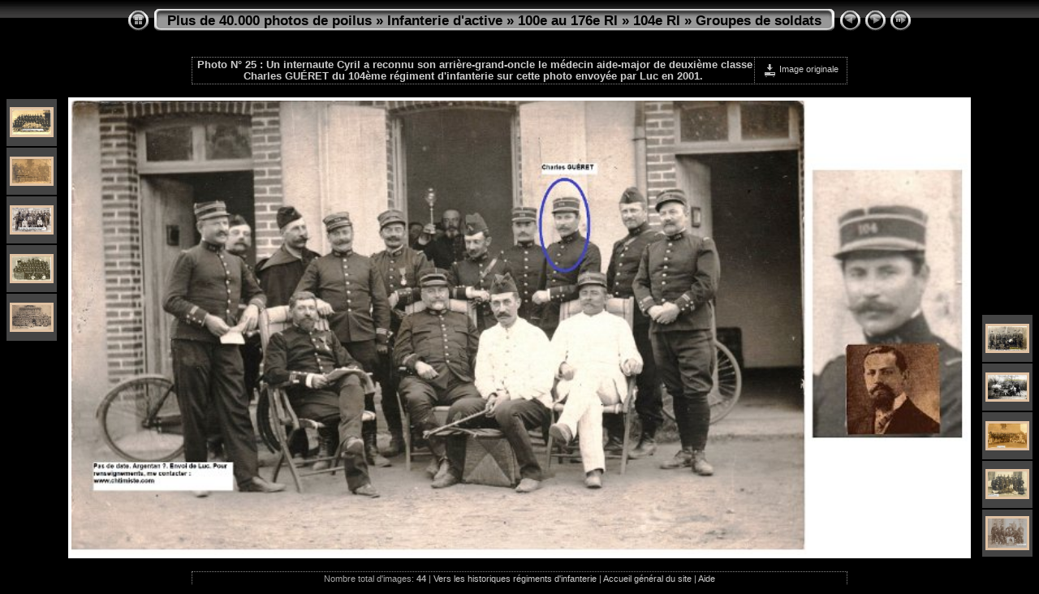

--- FILE ---
content_type: text/html
request_url: http://www.chtimiste.com/album/Active/100e%20au%20176e%20RI/104e%20RI/Groupes%20de%20soldats/slides/regiment104%2025.html
body_size: 14992
content:
<!DOCTYPE html PUBLIC "-//W3C//DTD XHTML 1.0 Transitional//EN" "http://www.w3.org/TR/xhtml1/DTD/xhtml1-transitional.dtd">
<html xmlns="http://www.w3.org/1999/xhtml" lang="fr" xml:lang="fr">
<!-- saved from url=(0014)about:internet -->
<head>
<meta http-equiv="Content-Type" content="text/html;charset=UTF-8" />
<meta name="Keywords" content="photo,album,gallery,regiment104 25,regiment104 25,Picasa" />
<meta name="Description" content="Photo N° 25 : Un internaute Cyril a reconnu son arrière-grand-oncle le médecin aide-major de deuxième classe Charles GUÉRET du 104ème régiment d'infanterie sur cette photo envoyée par Luc en 2001." />
<meta http-equiv="Page-Enter" content="blendTrans(Duration=0.5)" />
<meta http-equiv="Page-Exit" content="blendTrans(Duration=0.5)" />
<title>Plus de 40.000 photos de poilus/Infanterie d'active/100e au 176e RI/104e RI/Groupes de soldats/regiment104 25</title>
<script type="text/javascript" src="../../../../res/embedmovie.js"></script>
<script type="text/javascript">
/* <![CDATA[ */
function getRatio() {
	if (ww = window.innerWidth) wh = window.innerHeight;
	else if(document.documentElement) {
		ww = document.documentElement.clientWidth;
		wh = document.documentElement.clientHeight;
	} 
	else return 1;
	rw = (ww - 176) / 800; 
	rh = (wh - 144) / 406;
	if (rw > rh) rw = rh;
	return rw;
}
var coords;
function saveCoords(el) {
	coords = el.areas[i].coords.split(',');
}
function correctImage() {
	var ratio = getRatio();
	if ((el = document.getElementById("slide")) != null) {
		el.width = 800 * ratio;
		el.height = 406 * ratio;
	}
	if ((el = document.getElementById("imap")) != null) {
		var cs;
		if (coords == null) {
			var s;
			coords = new Array(el.areas.length);
			for (i = 0; i < el.areas.length; i++) {
				cs = el.areas[i].coords.split(',');
				coords[i] = new Array(cs.length);
				for (j = 0; j < cs.length; j++)
					coords[i][j] = parseInt(cs[j], 10);
			}
		}
		for (i = 0; i < el.areas.length; i++) {
			cs = "";
			for (j = 0; j < coords[i].length; j++) {
				if (j > 0) cs += ','; 
				cs += parseInt(coords[i][j] * ratio);
			}
			el.areas[i].coords = cs;
		}
	}
}
function preventDefault(e) {
	if (document.addEventListener) e.preventDefault();
	else e.returnValue=false;
	return false;
}
function keypress(e) {
	if(typeof _jaWidgetFocus != 'undefined' && _jaWidgetFocus) return true;
	if(document.activeElement && document.activeElement.nodeName == 'input') return true;
	if(!e) var e=window.event;
	if(e.keyCode) keyCode=e.keyCode; 
	else if(e.which) keyCode=e.which;
	switch(keyCode) {
		case 8: window.location="../$indexPage"; return preventDefault(e); break;
		case 63235: case 39: window.location="regiment104%2026.html"+""; return preventDefault(e); break;
		case 63234: case 37: window.location="regiment104%2024.html"+""; return preventDefault(e); break;
		case 63273: case 36: window.location="regiment104%201.html"+""; return preventDefault(e); break;
		case 63275: case 35: window.location="regiment104%2040.html"+""; return preventDefault(e); break;
		case 32: show_down(); setTimeout('show_out()', 200); return preventDefault(e); break;
	}
	return true;
}
function setuplisteners() {
	var isFF = navigator.userAgent.indexOf('Gecko') > -1 && navigator.userAgent.indexOf('KHTML') == -1;
	if (document.addEventListener) {
		document.addEventListener('keydown',keypress,false);
	}
	else if (document.attachEvent) {
		document.attachEvent('onkeydown',keypress);
	}
}
idx0 = new Image(31,31); idx0.src = "../../../../res/idx.gif";
idx1 = new Image(31,31); idx1.src = "../../../../res/idx1.gif";
next0 = new Image(31,31);next0.src = "../../../../res/next.gif";
next1 = new Image(31,31);next1.src = "../../../../res/next1.gif";
prev0 = new Image(31,31);prev0.src = "../../../../res/prev.gif";
prev1 = new Image(31,31);prev1.src = "../../../../res/prev1.gif";
show0 = new Image(31,31);show0.src = "../../../../res/show.gif";
show1 = new Image(31,31);show1.src = "../../../../res/show1.gif";
stop0 = new Image(31,31);stop0.src = "../../../../res/stop.gif";
stop1 = new Image(31,31);stop1.src = "../../../../res/stop1.gif";

var show_param = -1;
if (window.location.search.length > 1) {
	var parms = window.location.search.substring(1,location.search.length).split("&");
	for (var i = 0; i < parms.length; i++) {		
		if(parms[i].substring(0, parms[i].indexOf("=")) == "show_param") 
			delay = show_param = parms[i].substring(parms[i].indexOf("=") + 1, parms[i].length);
	}
}
var show_delay = show_param;
function show_timer() {
	if (show_delay >= 0) {
		show_delay--;
		if (show_delay < 0 && show_param > 0) {
			window.location="regiment104%2026.html?show_param=" + show_param + "";
		}
		else if(show_param > 0) 
			window.status='Time left: '+(show_delay + 1)+' s';
	}
	setTimeout('show_timer()', 1000);	
}
function show_over() {
	document.getElementById("show").src = (show_param >= 0)? stop1.src : show1.src;
	window.status = 'Start/Stop diaporama - Double-clic pour changer le délai';
}
function show_out() {
	document.getElementById("show").src = (show_param >= 0)? stop0.src : show0.src;
}
function show_down() {
	el = document.getElementById("show");
	if (show_param >= 0) { 
		show_param = -1; 
		el.src = stop1.src; 
		window.status=''; 
	} 
	else { 
		show_param = 3; 
		el.src = show1.src; 
	} 
	show_delay = show_param; 
}
function change_delay() {
	delay = prompt('délai', (show_param < 0)? 3 : show_param);
	show_param = show_delay = delay; 
	document.getElementById("show").src = show1.src;
}
function generatenew(fDays) {
  now = new Date();
  nDays = now.getTime() / 86400000;
  if((nDays - fDays) <= 60)
    document.write('<span class="newlabel">&nbsp;Nouveau&nbsp;<\/span><br />');
}
window.onload = function() {
	setuplisteners();
	show_timer(); show_out();
	correctImage();
	window.onresize = correctImage;
};
/* ]]> */
</script>

<link rel="stylesheet" type="text/css" href="../../../../res/styles.css" />
<link rel="alternate" href="../album.rss" type="application/rss+xml"/>
</head>

<body id="body">
<div style="margin-left:auto; margin-right:auto; padding-bottom:10px; text-align:center;">
<table style="height:54px;" align="center" cellspacing="0" cellpadding="0" border="0">
<tr><td>
<!-- Header of slide pages -->
<table style="width:808px;" align="center" cellspacing="0" cellpadding="0" border="0">
<tr>
<td style="width:31px;">
  <a href="../index.html"><img style="border:0;" src="../../../../res/idx.gif" onmouseover="this.src=idx1.src" onmouseout="this.src=idx0.src" width="31" height="31" title=" Page d'index " alt="Up" id="idx" /></a></td>
<td style="width:20px;">
  <img style="border:0;" src="../../../../res/hdr_left.gif" width="20" height="31" alt="" /></td>
<td style="text-align:left; background:transparent url(../../../../res/hdr_mid.gif); background-repeat: repeat-x; white-space:nowrap;" class="title"><a href="http://www.chtimiste.com/batailles1418/photos/photos%20regiments.htm" target="_parent">Plus de 40.000 photos de poilus</a> &raquo; <a href="../../../../index.html">Infanterie d'active</a> &raquo; <a href="../../../index.html">100e au 176e RI</a> &raquo; <a href="../../index.html">104e RI</a> &raquo; <a href="../index.html">Groupes de soldats</a> </td>
<td style="width:20px;">
  <img style="border:0;" src="../../../../res/hdr_right.gif" width="20" height="31" alt="" /></td>
<td style="width:31px;">
  <a href="regiment104%2024.html"><img style="border:0;" src="../../../../res/prev.gif" onmouseover="this.src=prev1.src" onmouseout="this.src=prev0.src" width="31" height="31" title=" Image précédente " alt="Prev" id="prev" /></a></td>
<td style="width:31px;">
  <a href="regiment104%2026.html"><img style="border:0;" src="../../../../res/next.gif" onmouseover="this.src=next1.src" onmouseout="this.src=next0.src" width="31" height="31" title=" Image suivante " alt="Next" id="next" /></a></td>
<td style="width:31px;">
  <a href="javascript:void(0)"><img style="border:0;" src="../../../../res/show.gif" onmouseover="show_over();" onmouseout="show_out();" onmousedown="show_down();" ondblclick="change_delay();" width="31" height="31" title=" Start/Stop diaporama - Double-clic pour changer le délai " alt="Slideshow" id="show" /></a></td>
</tr></table>
</td></tr></table>
<br />
<table style="width:808px;" align="center" class="infotable" cellspacing="0" cellpadding="2">
  <tr>
  <td style="text-align:center; width:688px;" class="smalltxt"><script type="text/javascript">generatenew(19805);</script>&nbsp;<span class="comment">Photo N° 25 : Un internaute Cyril a reconnu son arrière-grand-oncle le médecin aide-major de deuxième classe Charles GUÉRET du 104ème régiment d'infanterie sur cette photo envoyée par Luc en 2001.</span></td>
  <td class="xsmalltxt"><a href="../regiment104%2025.jpg" title="Télécharger le fichier en cours. Clic droit et choisir &quot;Sauver la cible du lien sous...&quot; 
pour enregistrer l'image ou le film sur votre disque dur"><img style="border:0; vertical-align:middle;" src="../../../../res/download.gif" alt="Download" width="17" height="17" />&nbsp;Image originale</a></td> <!-- Download Image -->
  </tr>
</table><br />
<a name="picttop"></a><map name="imagemap" style="text-decoration:none; border:0;" id="imap"><area coords="0,0,266,406" href="regiment104%2024.html" alt=" Image précédente " title=" Image précédente " /><area coords="533,0,800,406" href="regiment104%2026.html" alt=" Image suivante " title=" Image suivante " /><area coords="266,0,533,203" href="../index.html" alt=" Page d'index " title=" Page d'index " /><area coords="266,203,533,406" href="../regiment104 25_jpg_orig.html" alt=" Image originale [regiment104 25.jpg - 917kB] " title=" Image originale [regiment104 25.jpg - 917kB] " /></map>
<table align="center" border="0" cellspacing="0" cellpadding="0"><tr>
<td style="vertical-align:top;"><table style="width:64px;"><tr><td style="text-align:center; padding:4px; height:50px; border:0px;" class="thumb"><a href="regiment104%2020.html"><img src="../thumbs/regiment104%2020.JPG" title=" Photo N° 20 " alt="regiment104 20" width="48" height="31" class="mthumb" /></a></td></tr><tr><td style="text-align:center; padding:4px; height:50px; border:0px;" class="thumb"><a href="regiment104%2021.html"><img src="../thumbs/regiment104%2021.JPG" title=" Photo N° 21 " alt="regiment104 21" width="48" height="30" class="mthumb" /></a></td></tr><tr><td style="text-align:center; padding:4px; height:50px; border:0px;" class="thumb"><a href="regiment104%2022.html"><img src="../thumbs/regiment104%2022.jpg" title=" Photo N° 22 " alt="regiment104 22" width="48" height="30" class="mthumb" /></a></td></tr><tr><td style="text-align:center; padding:4px; height:50px; border:0px;" class="thumb"><a href="regiment104%2023.html"><img src="../thumbs/regiment104%2023.jpg" title=" Photo N° 23 " alt="regiment104 23" width="48" height="30" class="mthumb" /></a></td></tr><tr><td style="text-align:center; padding:4px; height:50px; border:0px;" class="thumb"><a href="regiment104%2024.html"><img src="../thumbs/regiment104%2024.jpg" title=" Photo N° 24 " alt="regiment104 24" width="48" height="30" class="mthumb" /></a></td></tr></table></td><td style="width:12px">&nbsp;</td>
<td style="text-align:center; width:808px;">
<a href="javascript:void(0)"><img id="slide" src="regiment104%2025.jpg" class="slideImage" width="800" height="406" title=" Image originale [regiment104 25.jpg - 917kB] " alt="regiment104 25.jpg - Photo N° 25 : Un internaute Cyril a reconnu son arrière-grand-oncle le médecin aide-major de deuxième classe Charles GUÉRET du 104ème régiment d'infanterie sur cette photo envoyée par Luc en 2001." usemap="#imagemap" /></a></td>
<td style="width:12px">&nbsp;</td><td style="vertical-align:bottom"><table style="width:64px;"><tr><td style="text-align:center; padding:4px; height:50px; border:0px;" class="thumb"><a href="regiment104%2026.html"><img src="../thumbs/regiment104%2026.jpg" title=" Photo N° 26 " alt="regiment104 26" width="48" height="30" class="mthumb" /></a></td></tr><tr><td style="text-align:center; padding:4px; height:50px; border:0px;" class="thumb"><a href="regiment104%2027.html"><img src="../thumbs/regiment104%2027.jpg" title=" Photo N° 27 " alt="regiment104 27" width="48" height="30" class="mthumb" /></a></td></tr><tr><td style="text-align:center; padding:4px; height:50px; border:0px;" class="thumb"><a href="regiment104%2028.html"><img src="../thumbs/regiment104%2028.jpg" title=" Photo N° 28 : le soldat marqué d'une... " alt="regiment104 28" width="48" height="30" class="mthumb" /></a></td></tr><tr><td style="text-align:center; padding:4px; height:50px; border:0px;" class="thumb"><a href="regiment104%2029.html"><img src="../thumbs/regiment104%2029.jpg" title=" Photo N° 29 " alt="regiment104 29" width="48" height="31" class="mthumb" /></a></td></tr><tr><td style="text-align:center; padding:4px; height:50px; border:0px;" class="thumb"><a href="regiment104%2030.html"><img src="../thumbs/regiment104%2030.jpg" title=" Photo N° 30 : 104e régiment... " alt="regiment104 30" width="48" height="36" class="mthumb" /></a></td></tr></table></td></tr></table>
<br /> <!-- Comment and image data at BOTTOM -->
<table align="center" style="width:808px;" class="infotable" cellspacing="0" cellpadding="2">
  <tr><td colspan="2" style="text-align:center;" class="xsmalltxt">Nombre total d'images: <strong>44</strong> | <a href="javascript:void(0)" onclick="window.open('http://www.chtimiste.com/album/Active/')">Vers les historiques régiments d'infanterie</a> | <a href="javascript:void(0)" onclick="window.open('http://www.chtimiste.com')">Accueil général du site</a> | <a href="javascript:void(0)" onclick="window.open('../../../../help.html','Aide','toolbar=no,location=no,directories=no,status=no,menubar=no,scrollbars=yes,copyhistory=no,resizable=yes,width=560,height=560')">Aide</a></td></tr>
</table>
</div>
<script language="javascript" type="text/javascript">/* <![CDATA[ */
next_image=new Image(); next_image.src="regiment104%2026.jpg";
/* ]]> */</script>
<script language="javascript" type="text/javascript">/* <![CDATA[ */
previous_image=new Image(); previous_image.src="regiment104%2024.jpg";
/* ]]> */</script>
<div id="jalbumwidgetcontainer"></div>
<script type="text/javascript"><!--//--><![CDATA[//><!--
_jaSkin = "Chameleon";
_jaStyle = "Chrome.css";
_jaVersion = "18.4";
_jaGeneratorType = "desktop";
_jaLanguage = "fr";
_jaPageType = "slide";
_jaRootPath = "../../../..";
_jaUserId = "777915";
var script = document.createElement("script");
script.type = "text/javascript";
script.src = "http"+("https:"==document.location.protocol?"s":"")+"://jalbum.net/widgetapi/load.js";
document.getElementById("jalbumwidgetcontainer").appendChild(script);
//--><!]]></script>

</body>
</html>
